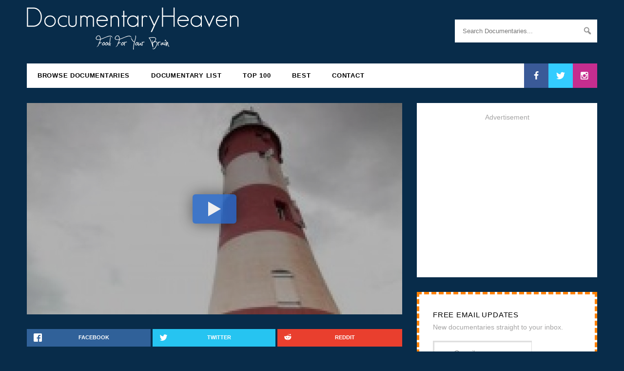

--- FILE ---
content_type: text/html; charset=UTF-8
request_url: https://documentaryheaven.com/behind-the-light-lighthouse-keepers/
body_size: 18914
content:
<!DOCTYPE html><html
lang=en-US><head><meta
charset="UTF-8"><meta
name="viewport" content="width=device-width, initial-scale=1.0"><meta
property="fb:app_id" content="107201929299604"><meta
name="thumbnail" content="/wp-content/thumbnails/6260-770x433.jpg"><meta
name="twitter:site" content="@docheaven"><meta
name="twitter:creator" content="@docheaven"><meta
name="twitter:title" content="Behind The Light: Lighthouse Keepers"><meta
name="twitter:description" content="A short documentary exploring the lost way of life of British lighthouse keepers. As our world is increasingly automated, this isolated occupation has quietly disappeared from our coastlines, and t..."><meta
name="twitter:image" content="/wp-content/thumbnails/6260-770x433.jpg"><meta
property="og:image" content="/wp-content/thumbnails/6260-770x433.jpg"><meta
property="og:image:width" content="770"><meta
property="og:image:height" content="433"><meta
property="fb:admins" content="100000021877838"><meta
property="og:site_name" content="DocumentaryHeaven"><meta
property="og:url" content="https://documentaryheaven.com/behind-the-light-lighthouse-keepers/"><meta
property="og:title" content="Behind The Light: Lighthouse Keepers"><meta
property="og:description" content="A short documentary exploring the lost way of life of British lighthouse keepers. As our world is increasingly automated, this isolated occupation has quietly disappeared from our coastlines, and t..."><meta
property="og:type" content="video.other"><link
rel="shortcut icon" href=/favicon.ico?x53432><link
rel=icon type=image/png href=https://documentaryheaven.com/wp-content/themes/docheaven/assets/images/icons/favicon-16x16.png?x53432 sizes=16x16><link
rel=icon type=image/png href=https://documentaryheaven.com/wp-content/themes/docheaven/assets/images/icons/favicon-96x96.png?x53432 sizes=96x96><link
rel=icon type=image/png href=https://documentaryheaven.com/wp-content/themes/docheaven/assets/images/icons/favicon-32x32.png?x53432 sizes=32x32><link
rel=icon type=image/png href=https://documentaryheaven.com/wp-content/themes/docheaven/assets/images/icons/favicon-128.png?x53432 sizes=128x128><link
rel=icon type=image/png href=https://documentaryheaven.com/wp-content/themes/docheaven/assets/images/icons/favicon-196x196.png?x53432 sizes=196x196><link
rel=apple-touch-icon-precomposed sizes=57x57 href=https://documentaryheaven.com/wp-content/themes/docheaven/assets/images/icons/apple-touch-icon-57x57.png?x53432><link
rel=apple-touch-icon-precomposed sizes=72x72 href=https://documentaryheaven.com/wp-content/themes/docheaven/assets/images/icons/apple-touch-icon-72x72.png?x53432><link
rel=apple-touch-icon-precomposed sizes=144x144 href=https://documentaryheaven.com/wp-content/themes/docheaven/assets/images/icons/apple-touch-icon-144x144.png?x53432><link
rel=apple-touch-icon-precomposed sizes=60x60 href=https://documentaryheaven.com/wp-content/themes/docheaven/assets/images/icons/apple-touch-icon-60x60.png?x53432><link
rel=apple-touch-icon-precomposed sizes=120x120 href=https://documentaryheaven.com/wp-content/themes/docheaven/assets/images/icons/apple-touch-icon-120x120.png?x53432><link
rel=apple-touch-icon-precomposed sizes=76x76 href=https://documentaryheaven.com/wp-content/themes/docheaven/assets/images/icons/apple-touch-icon-76x76.png?x53432><link
rel=apple-touch-icon-precomposed sizes=152x152 href=https://documentaryheaven.com/wp-content/themes/docheaven/assets/images/icons/apple-touch-icon-152x152.png?x53432><meta
name="application-name" content="DocHeaven"><meta
name="msapplication-TileColor" content="#082C4A"><meta
name="msapplication-TileImage" content="https://documentaryheaven.com/wp-content/themes/docheaven/assets/images/icons/mstile-144x144.png"><meta
name="msapplication-square70x70logo" content="https://documentaryheaven.com/wp-content/themes/docheaven/assets/images/icons/mstile-70x70.png"><meta
name="msapplication-square150x150logo" content="https://documentaryheaven.com/wp-content/themes/docheaven/assets/images/icons/mstile-150x150.png"><meta
name="msapplication-wide310x150logo" content="https://documentaryheaven.com/wp-content/themes/docheaven/assets/images/icons/mstile-310x150.png"><meta
name="msapplication-square310x310logo" content="https://documentaryheaven.com/wp-content/themes/docheaven/assets/images/icons/mstile-310x310.png"><link
rel=profile href=https://gmpg.org/xfn/11><link
rel=pingback href=https://documentaryheaven.com/xmlrpc.php><link
rel=search type=application/opensearchdescription+xml href=/opensearch.xml title=DH><meta
name='robots' content='max-image-preview:large'><meta
name="description" content="A short documentary exploring the lost way of life of British lighthouse keepers. As our world is increasingly automated, this isolated occupation has"><meta
name="robots" content="index, follow"><meta
name="googlebot" content="index, follow, max-snippet:-1, max-image-preview:large, max-video-preview:-1"><meta
name="bingbot" content="index, follow, max-snippet:-1, max-image-preview:large, max-video-preview:-1"><link
rel=canonical href=https://documentaryheaven.com/behind-the-light-lighthouse-keepers/ > <script type=application/ld+json class=yoast-schema-graph>{"@context":"https://schema.org","@graph":[{"@type":"WebSite","@id":"https://documentaryheaven.com/#website","url":"https://documentaryheaven.com/","name":"Documentary Heaven | Watch Free Documentaries Online","description":"Welcome To Documentary Heaven!","potentialAction":[{"@type":"SearchAction","target":"https://documentaryheaven.com/find/?q={search_term_string}","query-input":"required name=search_term_string"}],"inLanguage":"en-US"},{"@type":"WebPage","@id":"https://documentaryheaven.com/behind-the-light-lighthouse-keepers/#webpage","url":"https://documentaryheaven.com/behind-the-light-lighthouse-keepers/","name":"Behind The Light: Lighthouse Keepers | Documentary Heaven","isPartOf":{"@id":"https://documentaryheaven.com/#website"},"datePublished":"2011-12-11T21:43:34+00:00","dateModified":"2011-12-11T21:43:34+00:00","author":{"@id":"https://documentaryheaven.com/#/schema/person/676bbad3a25d96558cc47071c1843724"},"description":"A short documentary exploring the lost way of life of British lighthouse keepers. As our world is increasingly automated, this isolated occupation has","inLanguage":"en-US","potentialAction":[{"@type":"ReadAction","target":["https://documentaryheaven.com/behind-the-light-lighthouse-keepers/"]}]},{"@type":["Person"],"@id":"https://documentaryheaven.com/#/schema/person/676bbad3a25d96558cc47071c1843724","name":"Documentary Heaven","image":{"@type":"ImageObject","@id":"https://documentaryheaven.com/#personlogo","inLanguage":"en-US","url":"https://secure.gravatar.com/avatar/788308078461809564a4c5949257b7a6?s=96&d=retro&r=g","caption":"Documentary Heaven"}}]}</script> <link
rel=alternate type=application/rss+xml title="Documentary Heaven | Watch Free Documentaries Online &raquo; Feed" href=https://documentaryheaven.com/feed/ ><link
rel=alternate type=application/rss+xml title="Documentary Heaven | Watch Free Documentaries Online &raquo; Comments Feed" href=https://documentaryheaven.com/comments/feed/ ><link
rel=alternate type=application/rss+xml title="Documentary Heaven | Watch Free Documentaries Online &raquo; Behind The Light: Lighthouse Keepers Comments Feed" href=https://documentaryheaven.com/behind-the-light-lighthouse-keepers/feed/ ><link
rel=stylesheet href=https://documentaryheaven.com/wp-content/cache/minify/830be.css?x53432 media=all><style id=wp-block-library-inline-css>.has-text-align-justify{text-align:justify;}</style><link
rel=stylesheet href=https://documentaryheaven.com/wp-content/cache/minify/ee92c.css?x53432 media=all><style id=global-styles-inline-css>/*<![CDATA[*/body{--wp--preset--color--black: #000000;--wp--preset--color--cyan-bluish-gray: #abb8c3;--wp--preset--color--white: #ffffff;--wp--preset--color--pale-pink: #f78da7;--wp--preset--color--vivid-red: #cf2e2e;--wp--preset--color--luminous-vivid-orange: #ff6900;--wp--preset--color--luminous-vivid-amber: #fcb900;--wp--preset--color--light-green-cyan: #7bdcb5;--wp--preset--color--vivid-green-cyan: #00d084;--wp--preset--color--pale-cyan-blue: #8ed1fc;--wp--preset--color--vivid-cyan-blue: #0693e3;--wp--preset--color--vivid-purple: #9b51e0;--wp--preset--gradient--vivid-cyan-blue-to-vivid-purple: linear-gradient(135deg,rgba(6,147,227,1) 0%,rgb(155,81,224) 100%);--wp--preset--gradient--light-green-cyan-to-vivid-green-cyan: linear-gradient(135deg,rgb(122,220,180) 0%,rgb(0,208,130) 100%);--wp--preset--gradient--luminous-vivid-amber-to-luminous-vivid-orange: linear-gradient(135deg,rgba(252,185,0,1) 0%,rgba(255,105,0,1) 100%);--wp--preset--gradient--luminous-vivid-orange-to-vivid-red: linear-gradient(135deg,rgba(255,105,0,1) 0%,rgb(207,46,46) 100%);--wp--preset--gradient--very-light-gray-to-cyan-bluish-gray: linear-gradient(135deg,rgb(238,238,238) 0%,rgb(169,184,195) 100%);--wp--preset--gradient--cool-to-warm-spectrum: linear-gradient(135deg,rgb(74,234,220) 0%,rgb(151,120,209) 20%,rgb(207,42,186) 40%,rgb(238,44,130) 60%,rgb(251,105,98) 80%,rgb(254,248,76) 100%);--wp--preset--gradient--blush-light-purple: linear-gradient(135deg,rgb(255,206,236) 0%,rgb(152,150,240) 100%);--wp--preset--gradient--blush-bordeaux: linear-gradient(135deg,rgb(254,205,165) 0%,rgb(254,45,45) 50%,rgb(107,0,62) 100%);--wp--preset--gradient--luminous-dusk: linear-gradient(135deg,rgb(255,203,112) 0%,rgb(199,81,192) 50%,rgb(65,88,208) 100%);--wp--preset--gradient--pale-ocean: linear-gradient(135deg,rgb(255,245,203) 0%,rgb(182,227,212) 50%,rgb(51,167,181) 100%);--wp--preset--gradient--electric-grass: linear-gradient(135deg,rgb(202,248,128) 0%,rgb(113,206,126) 100%);--wp--preset--gradient--midnight: linear-gradient(135deg,rgb(2,3,129) 0%,rgb(40,116,252) 100%);--wp--preset--duotone--dark-grayscale: url('#wp-duotone-dark-grayscale');--wp--preset--duotone--grayscale: url('#wp-duotone-grayscale');--wp--preset--duotone--purple-yellow: url('#wp-duotone-purple-yellow');--wp--preset--duotone--blue-red: url('#wp-duotone-blue-red');--wp--preset--duotone--midnight: url('#wp-duotone-midnight');--wp--preset--duotone--magenta-yellow: url('#wp-duotone-magenta-yellow');--wp--preset--duotone--purple-green: url('#wp-duotone-purple-green');--wp--preset--duotone--blue-orange: url('#wp-duotone-blue-orange');--wp--preset--font-size--small: 13px;--wp--preset--font-size--medium: 20px;--wp--preset--font-size--large: 36px;--wp--preset--font-size--x-large: 42px;--wp--preset--spacing--20: 0.44rem;--wp--preset--spacing--30: 0.67rem;--wp--preset--spacing--40: 1rem;--wp--preset--spacing--50: 1.5rem;--wp--preset--spacing--60: 2.25rem;--wp--preset--spacing--70: 3.38rem;--wp--preset--spacing--80: 5.06rem;--wp--preset--shadow--natural: 6px 6px 9px rgba(0, 0, 0, 0.2);--wp--preset--shadow--deep: 12px 12px 50px rgba(0, 0, 0, 0.4);--wp--preset--shadow--sharp: 6px 6px 0px rgba(0, 0, 0, 0.2);--wp--preset--shadow--outlined: 6px 6px 0px -3px rgba(255, 255, 255, 1), 6px 6px rgba(0, 0, 0, 1);--wp--preset--shadow--crisp: 6px 6px 0px rgba(0, 0, 0, 1);}:where(.is-layout-flex){gap: 0.5em;}body .is-layout-flow > .alignleft{float: left;margin-inline-start: 0;margin-inline-end: 2em;}body .is-layout-flow > .alignright{float: right;margin-inline-start: 2em;margin-inline-end: 0;}body .is-layout-flow > .aligncenter{margin-left: auto !important;margin-right: auto !important;}body .is-layout-constrained > .alignleft{float: left;margin-inline-start: 0;margin-inline-end: 2em;}body .is-layout-constrained > .alignright{float: right;margin-inline-start: 2em;margin-inline-end: 0;}body .is-layout-constrained > .aligncenter{margin-left: auto !important;margin-right: auto !important;}body .is-layout-constrained > :where(:not(.alignleft):not(.alignright):not(.alignfull)){max-width: var(--wp--style--global--content-size);margin-left: auto !important;margin-right: auto !important;}body .is-layout-constrained > .alignwide{max-width: var(--wp--style--global--wide-size);}body .is-layout-flex{display: flex;}body .is-layout-flex{flex-wrap: wrap;align-items: center;}body .is-layout-flex > *{margin: 0;}:where(.wp-block-columns.is-layout-flex){gap: 2em;}.has-black-color{color: var(--wp--preset--color--black) !important;}.has-cyan-bluish-gray-color{color: var(--wp--preset--color--cyan-bluish-gray) !important;}.has-white-color{color: var(--wp--preset--color--white) !important;}.has-pale-pink-color{color: var(--wp--preset--color--pale-pink) !important;}.has-vivid-red-color{color: var(--wp--preset--color--vivid-red) !important;}.has-luminous-vivid-orange-color{color: var(--wp--preset--color--luminous-vivid-orange) !important;}.has-luminous-vivid-amber-color{color: var(--wp--preset--color--luminous-vivid-amber) !important;}.has-light-green-cyan-color{color: var(--wp--preset--color--light-green-cyan) !important;}.has-vivid-green-cyan-color{color: var(--wp--preset--color--vivid-green-cyan) !important;}.has-pale-cyan-blue-color{color: var(--wp--preset--color--pale-cyan-blue) !important;}.has-vivid-cyan-blue-color{color: var(--wp--preset--color--vivid-cyan-blue) !important;}.has-vivid-purple-color{color: var(--wp--preset--color--vivid-purple) !important;}.has-black-background-color{background-color: var(--wp--preset--color--black) !important;}.has-cyan-bluish-gray-background-color{background-color: var(--wp--preset--color--cyan-bluish-gray) !important;}.has-white-background-color{background-color: var(--wp--preset--color--white) !important;}.has-pale-pink-background-color{background-color: var(--wp--preset--color--pale-pink) !important;}.has-vivid-red-background-color{background-color: var(--wp--preset--color--vivid-red) !important;}.has-luminous-vivid-orange-background-color{background-color: var(--wp--preset--color--luminous-vivid-orange) !important;}.has-luminous-vivid-amber-background-color{background-color: var(--wp--preset--color--luminous-vivid-amber) !important;}.has-light-green-cyan-background-color{background-color: var(--wp--preset--color--light-green-cyan) !important;}.has-vivid-green-cyan-background-color{background-color: var(--wp--preset--color--vivid-green-cyan) !important;}.has-pale-cyan-blue-background-color{background-color: var(--wp--preset--color--pale-cyan-blue) !important;}.has-vivid-cyan-blue-background-color{background-color: var(--wp--preset--color--vivid-cyan-blue) !important;}.has-vivid-purple-background-color{background-color: var(--wp--preset--color--vivid-purple) !important;}.has-black-border-color{border-color: var(--wp--preset--color--black) !important;}.has-cyan-bluish-gray-border-color{border-color: var(--wp--preset--color--cyan-bluish-gray) !important;}.has-white-border-color{border-color: var(--wp--preset--color--white) !important;}.has-pale-pink-border-color{border-color: var(--wp--preset--color--pale-pink) !important;}.has-vivid-red-border-color{border-color: var(--wp--preset--color--vivid-red) !important;}.has-luminous-vivid-orange-border-color{border-color: var(--wp--preset--color--luminous-vivid-orange) !important;}.has-luminous-vivid-amber-border-color{border-color: var(--wp--preset--color--luminous-vivid-amber) !important;}.has-light-green-cyan-border-color{border-color: var(--wp--preset--color--light-green-cyan) !important;}.has-vivid-green-cyan-border-color{border-color: var(--wp--preset--color--vivid-green-cyan) !important;}.has-pale-cyan-blue-border-color{border-color: var(--wp--preset--color--pale-cyan-blue) !important;}.has-vivid-cyan-blue-border-color{border-color: var(--wp--preset--color--vivid-cyan-blue) !important;}.has-vivid-purple-border-color{border-color: var(--wp--preset--color--vivid-purple) !important;}.has-vivid-cyan-blue-to-vivid-purple-gradient-background{background: var(--wp--preset--gradient--vivid-cyan-blue-to-vivid-purple) !important;}.has-light-green-cyan-to-vivid-green-cyan-gradient-background{background: var(--wp--preset--gradient--light-green-cyan-to-vivid-green-cyan) !important;}.has-luminous-vivid-amber-to-luminous-vivid-orange-gradient-background{background: var(--wp--preset--gradient--luminous-vivid-amber-to-luminous-vivid-orange) !important;}.has-luminous-vivid-orange-to-vivid-red-gradient-background{background: var(--wp--preset--gradient--luminous-vivid-orange-to-vivid-red) !important;}.has-very-light-gray-to-cyan-bluish-gray-gradient-background{background: var(--wp--preset--gradient--very-light-gray-to-cyan-bluish-gray) !important;}.has-cool-to-warm-spectrum-gradient-background{background: var(--wp--preset--gradient--cool-to-warm-spectrum) !important;}.has-blush-light-purple-gradient-background{background: var(--wp--preset--gradient--blush-light-purple) !important;}.has-blush-bordeaux-gradient-background{background: var(--wp--preset--gradient--blush-bordeaux) !important;}.has-luminous-dusk-gradient-background{background: var(--wp--preset--gradient--luminous-dusk) !important;}.has-pale-ocean-gradient-background{background: var(--wp--preset--gradient--pale-ocean) !important;}.has-electric-grass-gradient-background{background: var(--wp--preset--gradient--electric-grass) !important;}.has-midnight-gradient-background{background: var(--wp--preset--gradient--midnight) !important;}.has-small-font-size{font-size: var(--wp--preset--font-size--small) !important;}.has-medium-font-size{font-size: var(--wp--preset--font-size--medium) !important;}.has-large-font-size{font-size: var(--wp--preset--font-size--large) !important;}.has-x-large-font-size{font-size: var(--wp--preset--font-size--x-large) !important;}
.wp-block-navigation a:where(:not(.wp-element-button)){color: inherit;}
:where(.wp-block-columns.is-layout-flex){gap: 2em;}
.wp-block-pullquote{font-size: 1.5em;line-height: 1.6;}/*]]>*/</style><link
rel=stylesheet href=https://documentaryheaven.com/wp-content/cache/minify/5dd4a.css?x53432 media=all> <script defer src=https://documentaryheaven.com/wp-content/cache/minify/818c0.js?x53432></script> <script id=wprc-script-js-extra>var wprcajaxhandler = {"ajaxurl":"https:\/\/documentaryheaven.com\/wp-admin\/admin-ajax.php"};</script> <script defer src=https://documentaryheaven.com/wp-content/cache/minify/4bdac.js?x53432></script> <script id=ajax_comment-js-extra>var ajax_comment_params = {"ajaxurl":"https:\/\/documentaryheaven.com\/wp-admin\/admin-ajax.php"};</script> <script defer src=https://documentaryheaven.com/wp-content/cache/minify/d481d.js?x53432></script> <link
rel=https://api.w.org/ href=https://documentaryheaven.com/wp-json/ ><link
rel=alternate type=application/json href=https://documentaryheaven.com/wp-json/wp/v2/posts/6260><link
rel=EditURI type=application/rsd+xml title=RSD href=https://documentaryheaven.com/xmlrpc.php?rsd><link
rel=wlwmanifest type=application/wlwmanifest+xml href=https://documentaryheaven.com/wp-includes/wlwmanifest.xml><meta
name="generator" content="WordPress 6.2"><link
rel=shortlink href='https://documentaryheaven.com/?p=6260'><link
rel=alternate type=application/json+oembed href="https://documentaryheaven.com/wp-json/oembed/1.0/embed?url=https%3A%2F%2Fdocumentaryheaven.com%2Fbehind-the-light-lighthouse-keepers%2F"><link
rel=alternate type=text/xml+oembed href="https://documentaryheaven.com/wp-json/oembed/1.0/embed?url=https%3A%2F%2Fdocumentaryheaven.com%2Fbehind-the-light-lighthouse-keepers%2F&#038;format=xml"> <script>(function(url){
	if(/(?:Chrome\/26\.0\.1410\.63 Safari\/537\.31|WordfenceTestMonBot)/.test(navigator.userAgent)){ return; }
	var addEvent = function(evt, handler) {
		if (window.addEventListener) {
			document.addEventListener(evt, handler, false);
		} else if (window.attachEvent) {
			document.attachEvent('on' + evt, handler);
		}
	};
	var removeEvent = function(evt, handler) {
		if (window.removeEventListener) {
			document.removeEventListener(evt, handler, false);
		} else if (window.detachEvent) {
			document.detachEvent('on' + evt, handler);
		}
	};
	var evts = 'contextmenu dblclick drag dragend dragenter dragleave dragover dragstart drop keydown keypress keyup mousedown mousemove mouseout mouseover mouseup mousewheel scroll'.split(' ');
	var logHuman = function() {
		if (window.wfLogHumanRan) { return; }
		window.wfLogHumanRan = true;
		var wfscr = document.createElement('script');
		wfscr.type = 'text/javascript';
		wfscr.async = true;
		wfscr.src = url + '&r=' + Math.random();
		(document.getElementsByTagName('head')[0]||document.getElementsByTagName('body')[0]).appendChild(wfscr);
		for (var i = 0; i < evts.length; i++) {
			removeEvent(evts[i], logHuman);
		}
	};
	for (var i = 0; i < evts.length; i++) {
		addEvent(evts[i], logHuman);
	}
})('//documentaryheaven.com/?wordfence_lh=1&hid=CE42875E15FCF32226A985CA7AEDDC2E');</script><style>img#wpstats{display:none}</style><title>Behind The Light: Lighthouse Keepers | Documentary Heaven</title><style id=wp-custom-css>.grecaptcha-badge{
	display:none;
}</style><svg
display=none width=0 height=0 version=1.1 xmlns=http://www.w3.org/2000/svg xmlns:xlink=http://www.w3.org/1999/xlink>
<defs>
<symbol
id=icon-facebook viewBox="0 0 585 1024"><title>facebook</title>
<path
class=path1 d="M548 6.857v150.857h-89.714q-49.143 0-66.286 20.571t-17.143 61.714v108h167.429l-22.286 169.143h-145.143v433.714h-174.857v-433.714h-145.714v-169.143h145.714v-124.571q0-106.286 59.429-164.857t158.286-58.571q84 0 130.286 6.857z"></path>
</symbol>
<symbol
id=icon-twitter viewBox="0 0 1024 1024"><title>twitter</title>
<path
class=path1 d="M1024 194.418c-37.676 16.708-78.164 28.002-120.66 33.080 43.372-26 76.686-67.17 92.372-116.23-40.596 24.078-85.556 41.56-133.41 50.98-38.32-40.83-92.922-66.34-153.346-66.34-116.022 0-210.088 94.058-210.088 210.078 0 16.466 1.858 32.5 5.44 47.878-174.6-8.764-329.402-92.4-433.018-219.506-18.084 31.028-28.446 67.116-28.446 105.618 0 72.888 37.088 137.192 93.46 174.866-34.438-1.092-66.832-10.542-95.154-26.278-0.020 0.876-0.020 1.756-0.020 2.642 0 101.788 72.418 186.696 168.522 206-17.626 4.8-36.188 7.372-55.348 7.372-13.538 0-26.698-1.32-39.528-3.772 26.736 83.46 104.32 144.206 196.252 145.896-71.9 56.35-162.486 89.934-260.916 89.934-16.958 0-33.68-0.994-50.116-2.94 92.972 59.61 203.402 94.394 322.042 94.394 386.422 0 597.736-320.124 597.736-597.744 0-9.108-0.206-18.168-0.61-27.18 41.056-29.62 76.672-66.62 104.836-108.748z"></path>
</symbol>
<symbol
id=icon-instagram viewBox="0 0 1024 1024"><title>instagram</title>
<path
class=path1 d="M778.286 814.857v-370.286h-77.143q11.429 36 11.429 74.857 0 72-36.571 132.857t-99.429 96.286-137.143 35.429q-112.571 0-192.571-77.429t-80-187.143q0-38.857 11.429-74.857h-80.571v370.286q0 14.857 10 24.857t24.857 10h610.857q14.286 0 24.571-10t10.286-24.857zM616 510.286q0-70.857-51.714-120.857t-124.857-50q-72.571 0-124.286 50t-51.714 120.857 51.714 120.857 124.286 50q73.143 0 124.857-50t51.714-120.857zM778.286 304.571v-94.286q0-16-11.429-27.714t-28-11.714h-99.429q-16.571 0-28 11.714t-11.429 27.714v94.286q0 16.571 11.429 28t28 11.429h99.429q16.571 0 28-11.429t11.429-28zM877.714 185.714v652.571q0 46.286-33.143 79.429t-79.429 33.143h-652.571q-46.286 0-79.429-33.143t-33.143-79.429v-652.571q0-46.286 33.143-79.429t79.429-33.143h652.571q46.286 0 79.429 33.143t33.143 79.429z"></path>
</symbol>
<symbol
id=icon-google-plus viewBox="0 0 1024 1024"><title>google-plus</title>
<path
class=path1 d="M559.066 64c0 0-200.956 0-267.94 0-120.12 0-233.17 91.006-233.17 196.422 0 107.726 81.882 194.666 204.088 194.666 8.498 0 16.756-0.17 24.842-0.752-7.93 15.186-13.602 32.288-13.602 50.042 0 29.938 16.104 54.21 36.468 74.024-15.386 0-30.242 0.448-46.452 0.448-148.782-0.002-263.3 94.758-263.3 193.020 0 96.778 125.542 157.314 274.334 157.314 169.624 0 263.306-96.244 263.306-193.028 0-77.6-22.896-124.072-93.686-174.134-24.216-17.144-70.53-58.836-70.53-83.344 0-28.72 8.196-42.868 51.428-76.646 44.312-34.624 75.672-83.302 75.672-139.916 0-67.406-30.020-133.098-86.372-154.772h84.954l59.96-43.344zM465.48 719.458c2.126 8.972 3.284 18.206 3.284 27.628 0 78.2-50.392 139.31-194.974 139.31-102.842 0-177.116-65.104-177.116-143.3 0-76.642 92.126-140.444 194.964-139.332 24 0.254 46.368 4.116 66.67 10.69 55.826 38.826 95.876 60.762 107.172 105.004zM300.818 427.776c-69.038-2.064-134.636-77.226-146.552-167.86-11.916-90.666 34.37-160.042 103.388-157.99 69.010 2.074 134.638 74.814 146.558 165.458 11.906 90.66-34.39 162.458-103.394 160.392zM832 256v-192h-64v192h-192v64h192v192h64v-192h192v-64z"></path>
</symbol>
<symbol
id=icon-vimeo viewBox="0 0 1024 1024"><title>vimeo</title>
<path
class=path1 d="M0 308.37l41.594 54.544c0 0 85.77-67.608 114.36-33.802 28.588 33.802 137.736 441.956 174.17 517.246 31.8 66.030 119.518 153.32 215.714 90.982 96.136-62.34 415.84-335.286 473.066-657.616 57.18-322.226-384.72-254.726-431.53 26.010 116.99-70.236 179.436 28.538 119.57 140.372-59.758 111.724-114.36 184.592-142.952 184.592-28.538 0-50.49-74.768-83.188-205.446-33.798-135.102-33.592-378.46-174.116-350.87-132.518 26.012-306.688 233.988-306.688 233.988z"></path>
</symbol>
<symbol
id=icon-youtube viewBox="0 0 1024 1024"><title>youtube</title>
<path
class=path1 d="M731.429 512q0-21.143-17.143-30.857l-292.571-182.857q-17.714-11.429-37.143-1.143-18.857 10.286-18.857 32v365.714q0 21.714 18.857 32 9.143 4.571 17.714 4.571 11.429 0 19.429-5.714l292.571-182.857q17.143-9.714 17.143-30.857zM1024 512q0 54.857-0.571 85.714t-4.857 78-12.857 84.286q-9.143 41.714-39.429 70.286t-70.857 33.143q-126.857 14.286-383.429 14.286t-383.429-14.286q-40.571-4.571-71.143-33.143t-39.714-70.286q-8-37.143-12.286-84.286t-4.857-78-0.571-85.714 0.571-85.714 4.857-78 12.857-84.286q9.143-41.714 39.429-70.286t70.857-33.143q126.857-14.286 383.429-14.286t383.429 14.286q40.571 4.571 71.143 33.143t39.714 70.286q8 37.143 12.286 84.286t4.857 78 0.571 85.714z"></path>
</symbol>
<symbol
id=icon-flickr viewBox="0 0 1024 1024"><title>flickr</title>
<path
class=path1 d="M713.143 73.143q68 0 116.286 48.286t48.286 116.286v548.571q0 68-48.286 116.286t-116.286 48.286h-548.571q-68 0-116.286-48.286t-48.286-116.286v-548.571q0-68 48.286-116.286t116.286-48.286h548.571zM398.857 512q0-50.286-35.429-85.714t-85.714-35.429-85.714 35.429-35.429 85.714 35.429 85.714 85.714 35.429 85.714-35.429 35.429-85.714zM721.143 512q0-50.286-35.429-85.714t-85.714-35.429-85.714 35.429-35.429 85.714 35.429 85.714 85.714 35.429 85.714-35.429 35.429-85.714z"></path>
</symbol>
<symbol
id=icon-rss viewBox="0 0 805 1024"><title>rss</title>
<path
class=path1 d="M219.429 768q0 45.714-32 77.714t-77.714 32-77.714-32-32-77.714 32-77.714 77.714-32 77.714 32 32 77.714zM512 838.286q1.143 16-9.714 27.429-10.286 12-26.857 12h-77.143q-14.286 0-24.571-9.429t-11.429-23.714q-12.571-130.857-105.429-223.714t-223.714-105.429q-14.286-1.143-23.714-11.429t-9.429-24.571v-77.143q0-16.571 12-26.857 9.714-9.714 24.571-9.714h2.857q91.429 7.429 174.857 46t148 103.714q65.143 64.571 103.714 148t46 174.857zM804.571 839.429q1.143 15.429-10.286 26.857-10.286 11.429-26.286 11.429h-81.714q-14.857 0-25.429-10t-11.143-24.286q-6.857-122.857-57.714-233.429t-132.286-192-192-132.286-233.429-58.286q-14.286-0.571-24.286-11.143t-10-24.857v-81.714q0-16 11.429-26.286 10.286-10.286 25.143-10.286h1.714q149.714 7.429 286.571 68.571t243.143 168q106.857 106.286 168 243.143t68.571 286.571z"></path>
</symbol>
</defs>
</svg>
<!--[if lt IE 9]> <script src=https://documentaryheaven.com/wp-content/themes/docheaven/assets/js/html5shiv.min.js?x53432></script> <script src=https://documentaryheaven.com/wp-content/themes/docheaven/assets/js/respond.min.js?x53432></script> <![endif]--> <script async src=//pagead2.googlesyndication.com/pagead/js/adsbygoogle.js?x53432></script> </head><body
class="post-template-default single single-post postid-6260 single-format-standard"><section
id=masthead class=container><header
id=header class=site-header><div
class="header-left col-sm-6" role=banner><h1 class="image-title">
<a
href=/ title="Documentary Heaven">
<img
src=https://documentaryheaven.com/wp-content/themes/docheaven/assets/images/logo.png?x53432 alt=Logo>
</a></h1></div><div
class="header-right col-sm-3 col-sm-offset-3" role=search><form
id=search role=search method=get class=input-group action=https://documentaryheaven.com/find/ ><input
id=s type=search class="form-control full" placeholder="Search Documentaries..." value name=q title="Search for:"><div
class="dashicons dashicons-search"></div>
<input
type=submit value></form></div></header><nav
id=navigation role=navigation><div
class="mobile-menu visible-xs">
<a
class=menu-toggle><div
class="dashicons dashicons-menu"></div>
</a><ul
class="socials pull-right">
<li>
<a
class=facebook href=https://www.facebook.com/DocumentaryHeaven/ target=_blank>
<svg
class="icon icon-facebook"><use
xlink:href=#icon-facebook></use></svg>
</a>
</li>
<li>
<a
class=twitter href=https://twitter.com/docheaven target=_blank>
<svg
class="icon icon-twitter"><use
xlink:href=#icon-twitter></use></svg>
</a>
</li>
<li>
<a
class=instagram href=https://www.instagram.com/documentaryheaven/ target=_blank>
<svg
class="icon icon-instagram"><use
xlink:href=#icon-instagram></use></svg>
</a>
</li></ul></div><ul
class=menu>
<li
id=menu-item-7139 class="menu-item menu-item-type-post_type menu-item-object-page current_page_parent menu-item-7139"><a
href=https://documentaryheaven.com/all/ >Browse Documentaries</a></li>
<li
id=menu-item-7137 class="menu-item menu-item-type-post_type menu-item-object-page menu-item-7137"><a
href=https://documentaryheaven.com/watch-online/ >Documentary List</a></li>
<li
id=menu-item-7188 class="menu-item menu-item-type-post_type menu-item-object-page menu-item-7188"><a
href=https://documentaryheaven.com/popular/ >Top 100</a></li>
<li
id=menu-item-16112 class="menu-item menu-item-type-post_type menu-item-object-page menu-item-16112"><a
href=https://documentaryheaven.com/best/ >Best</a></li>
<li
id=menu-item-7140 class="menu-item menu-item-type-post_type menu-item-object-page menu-item-7140"><a
href=https://documentaryheaven.com/contact/ >Contact</a></li></ul><ul
class="socials pull-right">
<li>
<a
class=facebook href=https://www.facebook.com/DocumentaryHeaven/ target=_blank>
<svg
class="icon icon-facebook"><use
xlink:href=#icon-facebook></use></svg>
</a>
</li>
<li>
<a
class=twitter href=https://twitter.com/docheaven target=_blank>
<svg
class="icon icon-twitter"><use
xlink:href=#icon-twitter></use></svg>
</a>
</li>
<li>
<a
class=instagram href=https://www.instagram.com/documentaryheaven/ target=_blank>
<svg
class="icon icon-instagram"><use
xlink:href=#icon-instagram></use></svg>
</a>
</li></ul></nav></section><div
id=page class=container><div
class=row><div
class=movie itemscope itemtype=https://schema.org/Movie><div
class=new-video itemprop=video itemscope itemtype=https://schema.org/VideoObject><meta
itemprop="name" content="Behind The Light: Lighthouse Keepers"><meta
itemprop="thumbnailUrl" content="https://documentaryheaven.com/wp-content/thumbnails/6260-770x433.jpg"><meta
itemprop="embedUrl" content="https://player.vimeo.com/video/31583086?title=0&amp;byline=0&amp;portrait=0"><meta
itemprop="description" content="A short documentary exploring the lost way of life of British lighthouse keepers. As our world is increasingly automated, this isolated occupation has quietly disappeared from our coastlines, and t..."><meta
itemprop="uploadDate" content="2011-12-11T21:43:34+00:00"></div><section
id=primary class=col-md-8><div
id=video-preplay data-embed="{&quot;embed&quot;:&quot;&lt;div class=\&quot;video\&quot;&gt;&lt;iframe src=\&quot;https:\/\/player.vimeo.com\/video\/31583086?title=0&amp;amp;amp%3Bbyline=0&amp;amp;amp%3Bportrait=0&amp;amp;autoplay=1\&quot; frameborder=\&quot;0\&quot; allowfullscreen=\&quot;\&quot; width=\&quot;100%\&quot; allow=\&quot;autoplay; fullscreen\&quot;&gt;&lt;\/iframe&gt;&lt;\/div&gt;\n&quot;}">
<img
alt="Behind The Light: Lighthouse Keepers" src=/wp-content/thumbnails/6260-770x433.jpg?x53432><div
class=play-button></div></div><ul
class="rrssb-buttons clearfix"><li
class=rrssb-facebook>
<a
href="https://www.facebook.com/sharer/sharer.php?u=https://documentaryheaven.com/behind-the-light-lighthouse-keepers/" class=popup target=_blank>
<span
class=rrssb-icon>
<svg
xmlns=http://www.w3.org/2000/svg preserveAspectRatio=xMidYMid width=29 height=29 viewBox="0 0 29 29">
<path
d="M26.4 0H2.6C1.714 0 0 1.715 0 2.6v23.8c0 .884 1.715 2.6 2.6 2.6h12.393V17.988h-3.996v-3.98h3.997v-3.062c0-3.746 2.835-5.97 6.177-5.97 1.6 0 2.444.173 2.845.226v3.792H21.18c-1.817 0-2.156.9-2.156 2.168v2.847h5.045l-.66 3.978h-4.386V29H26.4c.884 0 2.6-1.716 2.6-2.6V2.6c0-.885-1.716-2.6-2.6-2.6z" class=cls-2 fill-rule=evenodd /></svg>
</span>
<span
class=rrssb-text>facebook</span>
</a>
</li>
<li
class=rrssb-twitter>
<a
href="https://twitter.com/intent/tweet?text=Behind The Light: Lighthouse Keepers https://documentaryheaven.com/behind-the-light-lighthouse-keepers/" class=popup target=_blank>
<span
class=rrssb-icon><svg
xmlns=http://www.w3.org/2000/svg width=28 height=28 viewBox="0 0 28 28">
<path
d="M24.253 8.756C24.69 17.08 18.297 24.182 9.97 24.62c-3.122.162-6.22-.646-8.86-2.32 2.702.18 5.375-.648 7.507-2.32-2.072-.248-3.818-1.662-4.49-3.64.802.13 1.62.077 2.4-.154-2.482-.466-4.312-2.586-4.412-5.11.688.276 1.426.408 2.168.387-2.135-1.65-2.73-4.62-1.394-6.965C5.574 7.816 9.54 9.84 13.802 10.07c-.842-2.738.694-5.64 3.434-6.48 2.018-.624 4.212.043 5.546 1.682 1.186-.213 2.318-.662 3.33-1.317-.386 1.256-1.248 2.312-2.4 2.942 1.048-.106 2.07-.394 3.02-.85-.458 1.182-1.343 2.15-2.48 2.71z"/></svg></span>
<span
class=rrssb-text>twitter</span>
</a>
</li>
<li
class=rrssb-googleplus>
<a
href="https://www.reddit.com/submit?url=https://documentaryheaven.com/behind-the-light-lighthouse-keepers/&amp;title=Behind The Light: Lighthouse Keepers" target=_blank class=popup>
<span
class=rrssb-icon>
<svg
xmlns=http://www.w3.org/2000/svg width=28 height=28 viewBox="0 0 28 28">
<path
d="M24 11.779c0-1.459-1.192-2.645-2.657-2.645-.715 0-1.363.286-1.84.746-1.81-1.191-4.259-1.949-6.971-2.046l1.483-4.669 4.016.941-.006.058c0 1.193.975 2.163 2.174 2.163 1.198 0 2.172-.97 2.172-2.163s-.975-2.164-2.172-2.164c-.92 0-1.704.574-2.021 1.379l-4.329-1.015c-.189-.046-.381.063-.44.249l-1.654 5.207c-2.838.034-5.409.798-7.3 2.025-.474-.438-1.103-.712-1.799-.712-1.465 0-2.656 1.187-2.656 2.646 0 .97.533 1.811 1.317 2.271-.052.282-.086.567-.086.857 0 3.911 4.808 7.093 10.719 7.093s10.72-3.182 10.72-7.093c0-.274-.029-.544-.075-.81.832-.447 1.405-1.312 1.405-2.318zm-17.224 1.816c0-.868.71-1.575 1.582-1.575.872 0 1.581.707 1.581 1.575s-.709 1.574-1.581 1.574-1.582-.706-1.582-1.574zm9.061 4.669c-.797.793-2.048 1.179-3.824 1.179l-.013-.003-.013.003c-1.777 0-3.028-.386-3.824-1.179-.145-.144-.145-.379 0-.523.145-.145.381-.145.526 0 .65.647 1.729.961 3.298.961l.013.003.013-.003c1.569 0 2.648-.315 3.298-.962.145-.145.381-.144.526 0 .145.145.145.379 0 .524zm-.189-3.095c-.872 0-1.581-.706-1.581-1.574 0-.868.709-1.575 1.581-1.575s1.581.707 1.581 1.575-.709 1.574-1.581 1.574z"/></svg>
</svg>
</span>
<span
class=rrssb-text>Reddit</span>
</a>
</li>
<li
class=rrssb-whatsapp>
<a
href="whatsapp://send?text=https://documentaryheaven.com/behind-the-light-lighthouse-keepers/" target=_blank class=popup>
<span
class=rrssb-icon>
<svg
version=1.1 xmlns=http://www.w3.org/2000/svg xmlns:xlink=http://www.w3.org/1999/xlink x=0px y=0px width=90px height=90px viewBox="0 0 90 90" enable-background="new 0 0 90 90;" xml:space=preserve>
<path
d="M90,43.841c0,24.213-19.779,43.841-44.182,43.841c-7.747,0-15.025-1.98-21.357-5.455L0,90l7.975-23.522 c-4.023-6.606-6.34-14.354-6.34-22.637C1.635,19.628,21.416,0,45.818,0C70.223,0,90,19.628,90,43.841z M45.818,6.982 c-20.484,0-37.146,16.535-37.146,36.859c0,8.065,2.629,15.534,7.076,21.61L11.107,79.14l14.275-4.537 c5.865,3.851,12.891,6.097,20.437,6.097c20.481,0,37.146-16.533,37.146-36.857S66.301,6.982,45.818,6.982z M68.129,53.938 c-0.273-0.447-0.994-0.717-2.076-1.254c-1.084-0.537-6.41-3.138-7.4-3.495c-0.993-0.358-1.717-0.538-2.438,0.537 c-0.721,1.076-2.797,3.495-3.43,4.212c-0.632,0.719-1.263,0.809-2.347,0.271c-1.082-0.537-4.571-1.673-8.708-5.333 c-3.219-2.848-5.393-6.364-6.025-7.441c-0.631-1.075-0.066-1.656,0.475-2.191c0.488-0.482,1.084-1.255,1.625-1.882 c0.543-0.628,0.723-1.075,1.082-1.793c0.363-0.717,0.182-1.344-0.09-1.883c-0.27-0.537-2.438-5.825-3.34-7.977 c-0.902-2.15-1.803-1.792-2.436-1.792c-0.631,0-1.354-0.09-2.076-0.09c-0.722,0-1.896,0.269-2.889,1.344 c-0.992,1.076-3.789,3.676-3.789,8.963c0,5.288,3.879,10.397,4.422,11.113c0.541,0.716,7.49,11.92,18.5,16.223 C58.2,65.771,58.2,64.336,60.186,64.156c1.984-0.179,6.406-2.599,7.312-5.107C68.398,56.537,68.398,54.386,68.129,53.938z"/> </svg>
</span>
<span
class=rrssb-text>Whatsapp</span>
</a>
</li></ul><div
class="doc-rating row"><div
class=col-md-6>
<span
class=result><div
id=post-ratings-6260 class=post-ratings data-nonce=3c84d8aae1><div
id=thescore>8.57</div>
<img
id=rating_6260_1 src=https://documentaryheaven.com/wp-content/plugins/wp-postratings/images/stars_flat_png/rating_on.png?x53432 alt="1 Star" title="1 Star" onmouseover="current_rating(6260, 1, '1 Star');" onmouseout="ratings_off(8.6, 9, 0);" onclick=rate_post(); onkeypress=rate_post(); style="cursor: pointer; border: 0px;"><img
id=rating_6260_2 src=https://documentaryheaven.com/wp-content/plugins/wp-postratings/images/stars_flat_png/rating_on.png?x53432 alt="2 Stars" title="2 Stars" onmouseover="current_rating(6260, 2, '2 Stars');" onmouseout="ratings_off(8.6, 9, 0);" onclick=rate_post(); onkeypress=rate_post(); style="cursor: pointer; border: 0px;"><img
id=rating_6260_3 src=https://documentaryheaven.com/wp-content/plugins/wp-postratings/images/stars_flat_png/rating_on.png?x53432 alt="3 Stars" title="3 Stars" onmouseover="current_rating(6260, 3, '3 Stars');" onmouseout="ratings_off(8.6, 9, 0);" onclick=rate_post(); onkeypress=rate_post(); style="cursor: pointer; border: 0px;"><img
id=rating_6260_4 src=https://documentaryheaven.com/wp-content/plugins/wp-postratings/images/stars_flat_png/rating_on.png?x53432 alt="4 Stars" title="4 Stars" onmouseover="current_rating(6260, 4, '4 Stars');" onmouseout="ratings_off(8.6, 9, 0);" onclick=rate_post(); onkeypress=rate_post(); style="cursor: pointer; border: 0px;"><img
id=rating_6260_5 src=https://documentaryheaven.com/wp-content/plugins/wp-postratings/images/stars_flat_png/rating_on.png?x53432 alt="5 Stars" title="5 Stars" onmouseover="current_rating(6260, 5, '5 Stars');" onmouseout="ratings_off(8.6, 9, 0);" onclick=rate_post(); onkeypress=rate_post(); style="cursor: pointer; border: 0px;"><img
id=rating_6260_6 src=https://documentaryheaven.com/wp-content/plugins/wp-postratings/images/stars_flat_png/rating_on.png?x53432 alt="6 Stars" title="6 Stars" onmouseover="current_rating(6260, 6, '6 Stars');" onmouseout="ratings_off(8.6, 9, 0);" onclick=rate_post(); onkeypress=rate_post(); style="cursor: pointer; border: 0px;"><img
id=rating_6260_7 src=https://documentaryheaven.com/wp-content/plugins/wp-postratings/images/stars_flat_png/rating_on.png?x53432 alt="7 Stars" title="7 Stars" onmouseover="current_rating(6260, 7, '7 Stars');" onmouseout="ratings_off(8.6, 9, 0);" onclick=rate_post(); onkeypress=rate_post(); style="cursor: pointer; border: 0px;"><img
id=rating_6260_8 src=https://documentaryheaven.com/wp-content/plugins/wp-postratings/images/stars_flat_png/rating_on.png?x53432 alt="8 Stars" title="8 Stars" onmouseover="current_rating(6260, 8, '8 Stars');" onmouseout="ratings_off(8.6, 9, 0);" onclick=rate_post(); onkeypress=rate_post(); style="cursor: pointer; border: 0px;"><img
id=rating_6260_9 src=https://documentaryheaven.com/wp-content/plugins/wp-postratings/images/stars_flat_png/rating_half.png?x53432 alt="9 Stars" title="9 Stars" onmouseover="current_rating(6260, 9, '9 Stars');" onmouseout="ratings_off(8.6, 9, 0);" onclick=rate_post(); onkeypress=rate_post(); style="cursor: pointer; border: 0px;"><img
id=rating_6260_10 src=https://documentaryheaven.com/wp-content/plugins/wp-postratings/images/stars_flat_png/rating_off.png?x53432 alt="10 Stars" title="10 Stars" onmouseover="current_rating(6260, 10, '10 Stars');" onmouseout="ratings_off(8.6, 9, 0);" onclick=rate_post(); onkeypress=rate_post(); style="cursor: pointer; border: 0px;"><div
id=thevotes>
<span
itemtype=http://schema.org/AggregateRating itemscope itemprop=aggregateRating><meta
itemprop="ratingCount" content="28"><meta
itemprop="bestRating" content="10"><meta
itemprop="worstRating" content="1"><meta
itemprop="ratingValue" content="8.57">
</span>
Rating: <strong><span>8.57</span></strong>/10 based on 28 votes cast.</div></div></span></div><div
class=col-md-6><a
href=# onclick="return false;" class=report-doc>
<span
class=report>
<svg
height=14px width=14px style="fill: #fff;display: inline-flex; top: 1.4px; position: relative;" xmlns=http://www.w3.org/2000/svg viewBox="0 0 576 512">
<path
d="M569.517 440.013C587.975 472.007 564.806 512 527.94 512H48.054c-36.937 0-59.999-40.055-41.577-71.987L246.423 23.985c18.467-32.009 64.72-31.951 83.154 0l239.94 416.028zM288 354c-25.405 0-46 20.595-46 46s20.595 46 46 46 46-20.595 46-46-20.595-46-46-46zm-43.673-165.346l7.418 136c.347 6.364 5.609 11.346 11.982 11.346h48.546c6.373 0 11.635-4.982 11.982-11.346l7.418-136c.375-6.874-5.098-12.654-11.982-12.654h-63.383c-6.884 0-12.356 5.78-11.981 12.654z"/></svg>
</span>
<span
class="fa-pulse reporting" style=display:none>
<svg
height=14px width=14px style="fill: #fff;display: inline-flex; top: 1.4px; position: relative;" xmlns=http://www.w3.org/2000/svg viewBox="0 0 512 512">
<path
d="M304 48c0 26.51-21.49 48-48 48s-48-21.49-48-48 21.49-48 48-48 48 21.49 48 48zm-48 368c-26.51 0-48 21.49-48 48s21.49 48 48 48 48-21.49 48-48-21.49-48-48-48zm208-208c-26.51 0-48 21.49-48 48s21.49 48 48 48 48-21.49 48-48-21.49-48-48-48zM96 256c0-26.51-21.49-48-48-48S0 229.49 0 256s21.49 48 48 48 48-21.49 48-48zm12.922 99.078c-26.51 0-48 21.49-48 48s21.49 48 48 48 48-21.49 48-48c0-26.509-21.491-48-48-48zm294.156 0c-26.51 0-48 21.49-48 48s21.49 48 48 48 48-21.49 48-48c0-26.509-21.49-48-48-48zM108.922 60.922c-26.51 0-48 21.49-48 48s21.49 48 48 48 48-21.49 48-48-21.491-48-48-48z"/></svg>
</span>
<span
class=reported style=display:none>
<svg
height=14px width=14px style="fill: #fff;display: inline-flex; top: 1.4px; position: relative;" xmlns=http://www.w3.org/2000/svg viewBox="0 0 512 512">
<path
d="M104 224H24c-13.255 0-24 10.745-24 24v240c0 13.255 10.745 24 24 24h80c13.255 0 24-10.745 24-24V248c0-13.255-10.745-24-24-24zM64 472c-13.255 0-24-10.745-24-24s10.745-24 24-24 24 10.745 24 24-10.745 24-24 24zM384 81.452c0 42.416-25.97 66.208-33.277 94.548h101.723c33.397 0 59.397 27.746 59.553 58.098.084 17.938-7.546 37.249-19.439 49.197l-.11.11c9.836 23.337 8.237 56.037-9.308 79.469 8.681 25.895-.069 57.704-16.382 74.757 4.298 17.598 2.244 32.575-6.148 44.632C440.202 511.587 389.616 512 346.839 512l-2.845-.001c-48.287-.017-87.806-17.598-119.56-31.725-15.957-7.099-36.821-15.887-52.651-16.178-6.54-.12-11.783-5.457-11.783-11.998v-213.77c0-3.2 1.282-6.271 3.558-8.521 39.614-39.144 56.648-80.587 89.117-113.111 14.804-14.832 20.188-37.236 25.393-58.902C282.515 39.293 291.817 0 312 0c24 0 72 8 72 81.452z"/></svg>
</span>
<span
class=report-text>Report Broken Documentary</span>
</a>
<input
type=hidden class=post-id value=6260>
<input
type=hidden class=doc-hash value=4070fa6030b003fe5d257d2f78f93679></div></div><main
id=main class=site-main role=main><div
class=video-ad><p
style=" color: #a4a3a3;text-align:left">Advertisement</p>
<ins
class=adsbygoogle style=display:block data-ad-client=ca-pub-8793303567743140 data-ad-slot=3619261106 data-ad-format=auto></ins></div><article
id=post-6260 class="post-6260 post type-post status-publish format-standard hentry category-educational" style=overflow:hidden;><header
class=entry-header><h1 itemprop="name" class="entry-title">Behind The Light: Lighthouse Keepers</h1><div
class=entry-meta><span><ul>
<li><a
href=https://documentaryheaven.com/category/educational/ rel="category tag">Educational</a></li>
<li>/</li>
<li>
<a
href=https://documentaryheaven.com/behind-the-light-lighthouse-keepers/#comments>
5 Comments	</a>
</li></ul></span></div></header><div
class=entry-content><p>A short documentary exploring the lost way of life of British lighthouse keepers. As our world is increasingly automated, this isolated occupation has quietly disappeared from our coastlines, and this film records the stories of remarkable human nature before they too disappear.</p></div></article><footer
class="entry-footer related-docs" style="letter-spacing: inherit;"><h2>Related Documentaries</h2><div
class=block style="border: 5px dashed #ff8100;"><div
class=yarpp-related><div
class=row style="text-align: left;"><aside
class="top100-item col-sm-6"><div
class=doc style="text-align: left; ">
<a
href=https://documentaryheaven.com/how-does-your-memory-work/ title="How Does Your Memory Work?" style="font-weight: inherit;letter-spacing: inherit;"><div
class=side-title><span><svg
height=14px width=14px style="fill: #FC0;display: inline-flex; top: 1.4px; position: relative;" xmlns=http://www.w3.org/2000/svg viewBox="0 0 576 512">
<path
d="M259.3 17.8L194 150.2 47.9 171.5c-26.2 3.8-36.7 36.1-17.7 54.6l105.7 103-25 145.5c-4.5 26.3 23.2 46 46.4 33.7L288 439.6l130.7 68.7c23.2 12.2 50.9-7.4 46.4-33.7l-25-145.5 105.7-103c19-18.5 8.5-50.8-17.7-54.6L382 150.2 316.7 17.8c-11.7-23.6-45.6-23.9-57.4 0z"/></svg> 5.79</span> How Does Your Memory Work?</div>
<img
src=/wp-content/thumbnails/669-100x70.png?x53432 alt="How Does Your Memory Work?"><p>You might think that your memory is there to help you remember facts, such as birthdays or shopping lists. If so, you would be very wrong. The abil...</p>
</a></div></aside><aside
class="top100-item col-sm-6"><div
class=doc style="text-align: left; ">
<a
href=https://documentaryheaven.com/south-pacific-strange-islands/ title="South Pacific: Strange Islands" style="font-weight: inherit;letter-spacing: inherit;"><div
class=side-title><span><svg
height=14px width=14px style="fill: #FC0;display: inline-flex; top: 1.4px; position: relative;" xmlns=http://www.w3.org/2000/svg viewBox="0 0 576 512">
<path
d="M259.3 17.8L194 150.2 47.9 171.5c-26.2 3.8-36.7 36.1-17.7 54.6l105.7 103-25 145.5c-4.5 26.3 23.2 46 46.4 33.7L288 439.6l130.7 68.7c23.2 12.2 50.9-7.4 46.4-33.7l-25-145.5 105.7-103c19-18.5 8.5-50.8-17.7-54.6L382 150.2 316.7 17.8c-11.7-23.6-45.6-23.9-57.4 0z"/></svg> 8.55</span> South Pacific: Strange Islands</div>
<img
src=/wp-content/thumbnails/1099-100x70.jpg?x53432 alt="South Pacific: Strange Islands"><p>Flightless parrots, burrowing bats, giant skinks and kangaroos in trees - on the isolated islands of the South Pacific, the wildlife has evolved in...</p>
</a></div></aside><div
class=clearfix></div><aside
class="top100-item col-sm-6"><div
class=doc style="text-align: left;  border-bottom: 0;margin-bottom: 0px;padding-bottom: 0px;">
<a
href=https://documentaryheaven.com/journalists-killed-in-the-line-of-duty/ title="Journalists: Killed in the Line of Duty" style="font-weight: inherit;letter-spacing: inherit;"><div
class=side-title><span><svg
height=14px width=14px style="fill: #FC0;display: inline-flex; top: 1.4px; position: relative;" xmlns=http://www.w3.org/2000/svg viewBox="0 0 576 512">
<path
d="M259.3 17.8L194 150.2 47.9 171.5c-26.2 3.8-36.7 36.1-17.7 54.6l105.7 103-25 145.5c-4.5 26.3 23.2 46 46.4 33.7L288 439.6l130.7 68.7c23.2 12.2 50.9-7.4 46.4-33.7l-25-145.5 105.7-103c19-18.5 8.5-50.8-17.7-54.6L382 150.2 316.7 17.8c-11.7-23.6-45.6-23.9-57.4 0z"/></svg> 6.50</span> Journalists: Killed in the Line of Duty</div>
<img
src=/wp-content/thumbnails/486-100x70.png?x53432 alt="Journalists: Killed in the Line of Duty"><p>Around the world, journalists are increasingly being killed. They die in the crossfire. They die at the hand of criminals and corupt goverments. Th...</p>
</a></div></aside><aside
class="top100-item col-sm-6"><div
class=doc style="text-align: left;  border-bottom: 0;margin-bottom: 0px;padding-bottom: 0px;">
<a
href=https://documentaryheaven.com/i-know-i%e2%80%99m-not-alone/ title="I Know I’m Not Alone" style="font-weight: inherit;letter-spacing: inherit;"><div
class=side-title><span><svg
height=14px width=14px style="fill: #FC0;display: inline-flex; top: 1.4px; position: relative;" xmlns=http://www.w3.org/2000/svg viewBox="0 0 576 512">
<path
d="M259.3 17.8L194 150.2 47.9 171.5c-26.2 3.8-36.7 36.1-17.7 54.6l105.7 103-25 145.5c-4.5 26.3 23.2 46 46.4 33.7L288 439.6l130.7 68.7c23.2 12.2 50.9-7.4 46.4-33.7l-25-145.5 105.7-103c19-18.5 8.5-50.8-17.7-54.6L382 150.2 316.7 17.8c-11.7-23.6-45.6-23.9-57.4 0z"/></svg> 8.40</span> I Know I’m Not Alone</div>
<img
src=/wp-content/thumbnails/2436-100x70.jpg?x53432 alt="I Know I’m Not Alone"><p>This film came out of the director’s frustration with watching the nightly news and hearing generals, politicians and pundits, explaining the polit...</p>
</a></div></aside><div
class=clearfix></div></div></div></div></footer><div
class=sub-heading>Join The Conversation</div><div
class=comments><div
class=clearfix></div><h3 class="comment-title">
5 Comments / User Reviews</h3><div
id=comments class=comments-area><div
id=respond class=comment-respond><h3 id="reply-title" class="comment-reply-title">Leave Your Reply <small><a
rel=nofollow id=cancel-comment-reply-link href=/behind-the-light-lighthouse-keepers/#respond style=display:none;>Cancel reply</a></small></h3><form
action=https://documentaryheaven.com/wp-comments-post.php method=post id=commentform class=comment-form><p
class=comment-notes><span
id=email-notes>Your email address will not be published.</span> <span
class=required-field-message>Required fields are marked <span
class=required>*</span></span></p><p
class=comment-form-comment><textarea id=comment name=comment class=full rows=5 placeholder="Leave your comment here..." required=required></textarea></p><div
class=row><div
class="col-sm-6 comment-form-author"><label
for=author style=display:none>Name</label> <span
class=required style=display:none>*</span><input
id=author class=full name=author required=required type=text placeholder=Name* value size=30></div><div
class="col-sm-6 comment-form-email"><label
for=email style=display:none>Email</label> <span
class=required style=display:none>*</span><input
id=email class=full name=email required=required placeholder=Email* type=text value size=30></div></div><p
class=comment-form-cookies-consent><input
id=wp-comment-cookies-consent name=wp-comment-cookies-consent type=checkbox value=yes> <label
for=wp-comment-cookies-consent>Save my name, email, and website in this browser for the next time I comment.</label></p><p
class=form-submit><input
class="btn btn-primary" name=submit  type=submit id=submit class=submit value="Post Comment"> <input
type=hidden name=comment_post_ID value=6260 id=comment_post_ID>
<input
type=hidden name=comment_parent id=comment_parent value=0></p><p
style="display: none;"><input
type=hidden id=akismet_comment_nonce name=akismet_comment_nonce value=42583d9be3></p><p
style="display: none !important;"><label>&#916;<textarea name=ak_hp_textarea cols=45 rows=8 maxlength=100></textarea></label><input
type=hidden id=ak_js_1 name=ak_js value=242><script>document.getElementById( "ak_js_1" ).setAttribute( "value", ( new Date() ).getTime() );</script></p></form></div><p
class=akismet_comment_form_privacy_notice>This site uses Akismet to reduce spam. <a
href=https://akismet.com/privacy/ target=_blank rel="nofollow noopener">Learn how your comment data is processed</a>.</p><ol
class=comment-list>
<li
id=comment-386543 class="comment even thread-even depth-1">
<img
alt src='https://secure.gravatar.com/avatar/2e75e6febcd92fe77007b1a1803a24ce?s=40&#038;d=retro&#038;r=g' srcset='https://secure.gravatar.com/avatar/2e75e6febcd92fe77007b1a1803a24ce?s=80&#038;d=retro&#038;r=g 2x' class='avatar avatar-40 photo' height=40 width=40 loading=lazy decoding=async><div
id=div-comment-386543 class=comment-body><div
itemprop=comment itemscope itemtype=https://schema.org/Comment><footer
class=comment-meta><div
class="comment-author vcard">
<span
itemprop=author itemscope itemtype=https://schema.org/Person><cite
itemprop=name class=fn>raderfaster</cite></span> -
<span
class=comment-metadata>
<a
href=https://documentaryheaven.com/behind-the-light-lighthouse-keepers/#comment-386543><meta
itemprop="datePublished" content="2025-10-21T13:18:41+01:00">
<time
datetime=2025-10-21T13:18:41+01:00>
October 21, 2025 at 1:18 pm	</time>
</a><div
class=reply><a
rel=nofollow class=comment-reply-link href=#comment-386543 data-commentid=386543 data-postid=6260 data-belowelement=div-comment-386543 data-respondelement=respond data-replyto="Reply to raderfaster" aria-label='Reply to raderfaster'>Reply</a></div>		</span></div></footer><div
itemprop=text class=comment-content><p>I&#8217;m really impressed by the depth of this article. Your effort in crafting it is evident and appreciated. Thanks!	<a
href=https://football-bros.io rel="nofollow ugc">Football bros</a></p></div></div></div></li><li
id=comment-373288 class="comment odd alt thread-odd thread-alt depth-1">
<img
alt src='https://secure.gravatar.com/avatar/ab16174f0045c32baf5308f6d3543830?s=40&#038;d=retro&#038;r=g' srcset='https://secure.gravatar.com/avatar/ab16174f0045c32baf5308f6d3543830?s=80&#038;d=retro&#038;r=g 2x' class='avatar avatar-40 photo' height=40 width=40 loading=lazy decoding=async><div
id=div-comment-373288 class=comment-body><div
itemprop=comment itemscope itemtype=https://schema.org/Comment><footer
class=comment-meta><div
class="comment-author vcard">
<span
itemprop=author itemscope itemtype=https://schema.org/Person><cite
itemprop=name class=fn>danisa</cite></span> -
<span
class=comment-metadata>
<a
href=https://documentaryheaven.com/behind-the-light-lighthouse-keepers/#comment-373288><meta
itemprop="datePublished" content="2025-05-08T02:05:41+01:00">
<time
datetime=2025-05-08T02:05:41+01:00>
May 8, 2025 at 2:05 am	</time>
</a><div
class=reply><a
rel=nofollow class=comment-reply-link href=#comment-373288 data-commentid=373288 data-postid=6260 data-belowelement=div-comment-373288 data-respondelement=respond data-replyto="Reply to danisa" aria-label='Reply to danisa'>Reply</a></div>		</span></div></footer><div
itemprop=text class=comment-content><p>That sounds intriguing—“good viewing” must’ve really left an impression <a
href=https://footballbrosgame.org rel="nofollow ugc">Football Bros</a> on you if it inspired a song! Want to share the lyrics or tell me what the experience was about?</p></div></div></div></li><li
id=comment-248580 class="comment even thread-even depth-1">
<img
alt src='https://secure.gravatar.com/avatar/ecf05fce7771b366e6deaa986dda411b?s=40&#038;d=retro&#038;r=g' srcset='https://secure.gravatar.com/avatar/ecf05fce7771b366e6deaa986dda411b?s=80&#038;d=retro&#038;r=g 2x' class='avatar avatar-40 photo' height=40 width=40 loading=lazy decoding=async><div
id=div-comment-248580 class=comment-body><div
itemprop=comment itemscope itemtype=https://schema.org/Comment><footer
class=comment-meta><div
class="comment-author vcard">
<span
itemprop=author itemscope itemtype=https://schema.org/Person><cite
itemprop=name class=fn>Gabriel</cite></span> -
<span
class=comment-metadata>
<a
href=https://documentaryheaven.com/behind-the-light-lighthouse-keepers/#comment-248580><meta
itemprop="datePublished" content="2012-01-23T02:15:00+00:00">
<time
datetime=2012-01-23T02:15:00+00:00>
January 23, 2012 at 2:15 am	</time>
</a><div
class=reply><a
rel=nofollow class=comment-reply-link href=#comment-248580 data-commentid=248580 data-postid=6260 data-belowelement=div-comment-248580 data-respondelement=respond data-replyto="Reply to Gabriel" aria-label='Reply to Gabriel'>Reply</a></div>		</span></div></footer><div
itemprop=text class=comment-content><p>awesome song minnie</p></div></div></div></li><li
id=comment-246609 class="comment odd alt thread-odd thread-alt depth-1">
<img
alt src='https://secure.gravatar.com/avatar/44c60fb87d6515aa2524acddd1a75158?s=40&#038;d=retro&#038;r=g' srcset='https://secure.gravatar.com/avatar/44c60fb87d6515aa2524acddd1a75158?s=80&#038;d=retro&#038;r=g 2x' class='avatar avatar-40 photo' height=40 width=40 loading=lazy decoding=async><div
id=div-comment-246609 class=comment-body><div
itemprop=comment itemscope itemtype=https://schema.org/Comment><footer
class=comment-meta><div
class="comment-author vcard">
<span
itemprop=author itemscope itemtype=https://schema.org/Person><cite
itemprop=name class=fn>Minnie Lucas</cite></span> -
<span
class=comment-metadata>
<a
href=https://documentaryheaven.com/behind-the-light-lighthouse-keepers/#comment-246609><meta
itemprop="datePublished" content="2011-12-15T12:51:00+00:00">
<time
datetime=2011-12-15T12:51:00+00:00>
December 15, 2011 at 12:51 pm	</time>
</a><div
class=reply><a
rel=nofollow class=comment-reply-link href=#comment-246609 data-commentid=246609 data-postid=6260 data-belowelement=div-comment-246609 data-respondelement=respond data-replyto="Reply to Minnie Lucas" aria-label='Reply to Minnie Lucas'>Reply</a></div>		</span></div></footer><div
itemprop=text class=comment-content><p>intriguing! good viewing, I had too  write a song about it!</p><p><a href="https://www.youtube.com/watch?v=rRxxe0tO61c&#038;feature=channel_video_title" rel="nofollow ugc">http://www.youtube.com/watch?v=rRxxe0tO61c&#038;feature=channel_video_title</a></p></div></div></div></li><li
id=comment-246599 class="comment even thread-even depth-1">
<img
alt src='https://secure.gravatar.com/avatar/9f07a614cd832eb2325951b9684e003b?s=40&#038;d=retro&#038;r=g' srcset='https://secure.gravatar.com/avatar/9f07a614cd832eb2325951b9684e003b?s=80&#038;d=retro&#038;r=g 2x' class='avatar avatar-40 photo' height=40 width=40 loading=lazy decoding=async><div
id=div-comment-246599 class=comment-body><div
itemprop=comment itemscope itemtype=https://schema.org/Comment><footer
class=comment-meta><div
class="comment-author vcard">
<span
itemprop=author itemscope itemtype=https://schema.org/Person><cite
itemprop=name class=fn>Interesting</cite></span> -
<span
class=comment-metadata>
<a
href=https://documentaryheaven.com/behind-the-light-lighthouse-keepers/#comment-246599><meta
itemprop="datePublished" content="2011-12-15T09:04:00+00:00">
<time
datetime=2011-12-15T09:04:00+00:00>
December 15, 2011 at 9:04 am	</time>
</a><div
class=reply><a
rel=nofollow class=comment-reply-link href=#comment-246599 data-commentid=246599 data-postid=6260 data-belowelement=div-comment-246599 data-respondelement=respond data-replyto="Reply to Interesting" aria-label='Reply to Interesting'>Reply</a></div>		</span></div></footer><div
itemprop=text class=comment-content><p>Third time I am watching this&#8230; Feel oddly jealous of these men! They definitely sell the life of a lighthouse keeper</p></div></div></div></li></ol></div></div></main></section>
<span
itemprop=author itemscope itemtype=http://schema.org/Organization><meta
itemprop="name" content="Documentary Heaven">
</span><meta
itemprop="image" content="/wp-content/thumbnails/6260-370x278.jpg"></div><div
id=secondary class=col-md-4 role=complementary><aside
style="padding: 17px 0 12px 0!important; text-align: center;overflow:hidden;" class=widget><p>Advertisement</p>
<ins
class=adsbygoogle style=display:inline-block;width:336px;height:280px data-ad-client=ca-pub-8793303567743140 data-ad-slot=5776028303>
</ins></aside><aside
id=side-subscribe class=widget style="border: 5px dashed #ff8100;"><h6 class="widget-title" style="margin-bottom:0px">Free Email Updates</h6><p>New documentaries straight to your inbox.</p><form
method=post accept-charset=UTF-8 action=https://newsletter.documentaryheaven.com/subscribe>
<input
type=hidden name=list value=763MB7OMYOaJwOdraT5Ck98A>
<input
type=text placeholder=your@email.com name=email>
<input
type=submit class=btn value=Subscribe></form></aside><aside
id=categories class=widget><h6 class="widget-title">Categories</h6><div
class=row><div
class=col-xs-6><ul
class=cat-list>
<li
class="cat-item cat-item-3"><a
href=/category/911/ title="View all posts filed under 911">911</a> </li>
<li
class="cat-item cat-item-4"><a
href=/category/activist/ title="View all posts filed under Activist">Activist</a> </li>
<li
class="cat-item cat-item-6"><a
href=/category/archaeology/ title="View all posts filed under Archaeology">Archaeology</a> </li>
<li
class="cat-item cat-item-57"><a
href=/category/art-and-artists/ title="View all posts filed under Art and Artists">Art and Artists</a> </li>
<li
class="cat-item cat-item-7"><a
href=/category/atheism/ title="View all posts filed under Atheism">Atheism</a> </li>
<li
class="cat-item cat-item-8"><a
href=/category/biographies/ title="View all posts filed under Biographies">Biographies</a> </li>
<li
class="cat-item cat-item-10"><a
href=/category/business/ title="View all posts filed under Business">Business</a> </li>
<li
class="cat-item cat-item-11"><a
href=/category/celebrity/ title="View all posts filed under Celebrity">Celebrity</a> </li>
<li><a
href=/category/crime/ title="View all posts filed under Celebrity">Crime</a> </li>
<li
class="cat-item cat-item-12"><a
href=/category/conference/ title="View all posts filed under Conference">Conference</a> </li>
<li
class="cat-item cat-item-13"><a
href=/category/conspiracy/ title="View all posts filed under Conspiracy">Conspiracy</a> </li>
<li
class="cat-item cat-item-14"><a
href=/category/countries/ title="View all posts filed under Countries">Countries</a> </li>
<li
class="cat-item cat-item-15"><a
href=/category/drugs/ title="View all posts filed under Drugs">Drugs</a> </li>
<li
class="cat-item cat-item-16"><a
href=/category/economics/ title="View all posts filed under Economics">Economics</a> </li>
<li
class="cat-item cat-item-50"><a
href=/category/educational/ title="View all posts filed under Educational">Educational</a> </li>
<li
class="cat-item cat-item-17"><a
href=/category/environment/ title="View all posts filed under Environment">Environment</a> </li>
<li
class="cat-item cat-item-18"><a
href=/category/evolution/ title="View all posts filed under Evolution">Evolution</a> </li>
<li
class="cat-item cat-item-20"><a
href=/category/gangs/ title="View all posts filed under Gangs">Gangs</a> </li>
<li
class="cat-item cat-item-21"><a
href=/category/health/ title="View all posts filed under Health">Health</a> </li></ul></div><div
class=col-xs-6><ul
class=cat-list>
<li
class="cat-item cat-item-22"><a
href=/category/history/ title="View all posts filed under History">History</a> </li>
<li
class="cat-item cat-item-24"><a
href=/category/human-rights/ title="View all posts filed under Human Rights">Human Rights</a> </li>
<li
class="cat-item cat-item-26"><a
href=/category/lifestyle/ title="View all posts filed under Lifestyle">Lifestyle</a> </li>
<li
class="cat-item cat-item-27"><a
href=/category/movies/ title="View all posts filed under Movies">Movies</a> </li>
<li
class="cat-item cat-item-29"><a
href=/category/music/ title="View all posts filed under Music">Music</a> </li>
<li
class="cat-item cat-item-30"><a
href=/category/mystery/ title="View all posts filed under Mystery">Mystery</a> </li>
<li
class="cat-item cat-item-53"><a
href=/category/nature/ title="View all posts filed under Nature">Nature</a> </li>
<li
class="cat-item cat-item-47"><a
href=/category/news-politics/ title="View all posts filed under News &amp; Politics">News &amp; Politics</a> </li>
<li
class="cat-item cat-item-52"><a
href=/category/performing-arts/ title="View all posts filed under Performing Arts">Performing Arts</a> </li>
<li
class="cat-item cat-item-58"><a
href=/category/philosophy/ title="View all posts filed under Philosophy">Philosophy</a> </li>
<li
class="cat-item cat-item-34"><a
href=/category/psychology/ title="View all posts filed under Psychology">Psychology</a> </li>
<li
class="cat-item cat-item-35"><a
href=/category/religion/ title="View all posts filed under Religion">Religion</a> </li>
<li
class="cat-item cat-item-36"><a
href=/category/science/ title="View all posts filed under Science">Science</a> </li>
<li
class="cat-item cat-item-37"><a
href=/category/society/ title="View all posts filed under Society">Society</a> </li>
<li
class="cat-item cat-item-38"><a
href=/category/space/ title="View all posts filed under Space">Space</a> </li>
<li
class="cat-item cat-item-51"><a
href=/category/spiritual/ title="View all posts filed under Spiritual">Spiritual</a> </li>
<li
class="cat-item cat-item-48"><a
href=/category/sportadventure/ title="View all posts filed under Sport &amp; Adventure">Sport &amp; Adventure</a> </li>
<li
class="cat-item cat-item-39"><a
href=/category/technology/ title="View all posts filed under Technology">Technology</a> </li>
<li
class="cat-item cat-item-40"><a
href=/category/war/ title="View all posts filed under War">War</a> </li></ul></div></div></aside><aside
style="padding: 17px 0 12px 0!important; text-align: center;overflow:hidden;" class=widget><p>Advertisement</p>
<ins
class=adsbygoogle style=display:inline-block;width:336px;height:280px data-ad-client=ca-pub-8793303567743140 data-ad-slot=5776028303>
</ins></aside><aside
id=popular-week class=widget><h6 class="widget-title">Popular This Month</h6><ul
class=side-docs></ul></aside><div
id=search-4 class="widget widget_search"><form
id=search role=search method=get class=input-group action=https://documentaryheaven.com/find/ ><input
id=s type=search class="form-control full" placeholder="Search Documentaries..." value name=q title="Search for:"><div
class="dashicons dashicons-search"></div>
<input
type=submit value></form></div><aside
id=highest-rated class=widget><h6 class="widget-title">Highest Rated This Month</h6><ul
class=side-docs>
<li>
<a
href=https://documentaryheaven.com/the-fake-genius-a-30-billion-fraud/ title="The Fake Genius: A $30 BILLION Fraud">
<img
src=/wp-content/thumbnails/16703-100x70.jpg?x53432 alt="The Fake Genius: A $30 BILLION Fraud"><div
class=side-title>The Fake Genius: A $30 BILLION Fraud</div><p>
Everyone likes a story about an underdog, someone out of the ordinary an unlikely genius who comes once in a lifetime, someone who wants to change the world for good... this is not one of those stori...</p>
</a>
</li>
<li>
<a
href=https://documentaryheaven.com/why-industrial-revolution-happened-here/ title="Why The Industrial Revolution Happened Here">
<img
src=/wp-content/thumbnails/8018-100x70.jpeg?x53432 alt="Why The Industrial Revolution Happened Here"><div
class=side-title>Why The Industrial Revolution Happened Here</div><p>Professor Jeremy Black examines one of the most extraordinary periods in British history: the Industrial Revolution. He explains the unique economic, social and political conditions that by the 19th c...</p>
</a>
</li>
<li>
<a
href=https://documentaryheaven.com/smashing-machine/ title="The Smashing Machine">
<img
src=/wp-content/thumbnails/11959-100x70.jpg?x53432 alt="The Smashing Machine"><div
class=side-title>The Smashing Machine</div><p>Originally released in 2002 and directed by John Hyams,&nbsp;The Smashing Machine&nbsp;is a film about the mixed martial arts career and personal life of Mark Kerr. This graphic documentary takes an unflinching...</p>
</a>
</li>
<li>
<a
href=https://documentaryheaven.com/42-ways-to-kill-hitler/ title="42 Ways To Kill Hitler">
<img
src=/wp-content/thumbnails/9897-100x70.jpg?x53432 alt="42 Ways To Kill Hitler"><div
class=side-title>42 Ways To Kill Hitler</div><p>He's one of histories most hated men, millions want him eliminated, but only a few will step up and take action to end his rein of terror. From his early grab for power, to the final days of the Third...</p>
</a>
</li>
<li>
<a
href=https://documentaryheaven.com/the-story-of-tetris/ title="The Story of Tetris">
<img
src=/wp-content/thumbnails/14815-100x70.jpg?x53432 alt="The Story of Tetris"><div
class=side-title>The Story of Tetris</div><p>The year is 1984, and the cold war was in full affect between two superpowers: the United States and the Soviet Union. Major economic and political differences created a constant state of tension betw...</p>
</a>
</li></ul></aside></div><div
class=clearfix></div><footer
class="footer col-sm-12"><div
class=footer-content><div
class=row><div
class="footer-left col-xs-10"><p>
Copyright  &copy; 2026 <a
href=/ title=DocumentaryHeaven target=_blank>
DocumentaryHeaven </a></p><ul>
<li><a
href=/contact title=Contact>Contact Us</a></li>
<li><a
href=/terms-of-use title="Terms of Use &amp; Privacy">Terms of Use &amp; Privacy </a></li>
<li><a
href=/faq title="Frequently Asked Questions">FAQ</a></li>
<li><a
href=http://feeds.feedburner.com/DocumentaryHeaven target=_blank title="Frequently Asked Questions">RSS Feed</a></li></ul></div><div
class="footer-right col-xs-2">
<a
href=/ >
<img
src=https://documentaryheaven.com/wp-content/themes/docheaven/assets/images/footer-logo.png?x53432 alt=DocumentaryHeaven>
</a></div></div></div></footer></div></div><div
style=display:none><div
class=grofile-hash-map-2e75e6febcd92fe77007b1a1803a24ce></div><div
class=grofile-hash-map-ab16174f0045c32baf5308f6d3543830></div><div
class=grofile-hash-map-ecf05fce7771b366e6deaa986dda411b></div><div
class=grofile-hash-map-44c60fb87d6515aa2524acddd1a75158></div><div
class=grofile-hash-map-9f07a614cd832eb2325951b9684e003b></div></div><link
rel=stylesheet href=https://documentaryheaven.com/wp-content/cache/minify/8734f.css?x53432 media=all> <script id=wp-postratings-js-extra>var ratingsL10n = {"plugin_url":"https:\/\/documentaryheaven.com\/wp-content\/plugins\/wp-postratings","ajax_url":"https:\/\/documentaryheaven.com\/wp-admin\/admin-ajax.php","text_wait":"Please rate only 1 item at a time.","image":"stars_flat_png","image_ext":"png","max":"10","show_loading":"0","show_fading":"1","custom":"0"};
var ratings_mouseover_image=new Image();ratings_mouseover_image.src="https://documentaryheaven.com/wp-content/plugins/wp-postratings/images/stars_flat_png/rating_over.png?x53432";;</script> <script defer src=https://documentaryheaven.com/wp-content/cache/minify/177ed.js?x53432></script> <script defer src=https://documentaryheaven.com/wp-content/cache/minify/45ffb.js?x53432></script> <script src=https://stats.wp.com/e-202604.js async=async defer=defer></script> <script>_stq = window._stq || [];
	_stq.push([ 'view', {v:'ext',j:'1:8.5',blog:'8584056',post:'6260',tz:'0',srv:'documentaryheaven.com'} ]);
	_stq.push([ 'clickTrackerInit', '8584056', '6260' ]);</script> <script>document.addEventListener("DOMContentLoaded", function() {
            var videoImg = document.getElementById('video-preplay');
            videoImg.addEventListener('click', function() {
                var embed = JSON.parse(this.dataset.embed)
                this.innerHTML = '';
                var div = document.createElement('div');
                div.innerHTML = embed.embed;
                this.replaceWith(div);
            });
        });</script> <script>(function(i, s, o, g, r, a, m) {
        i['GoogleAnalyticsObject'] = r;
        i[r] = i[r] || function() {
            (i[r].q = i[r].q || []).push(arguments)
        }, i[r].l = 1 * new Date();
        a = s.createElement(o),
            m = s.getElementsByTagName(o)[0];
        a.async = 1;
        a.src = g;
        m.parentNode.insertBefore(a, m)
    })(window, document, 'script', '//www.google-analytics.com/analytics.js', 'ga');

    ga('create', 'UA-9814825-1', 'auto');
    ga('send', 'pageview');</script> <script>(adsbygoogle = window.adsbygoogle || []).push({});
    (adsbygoogle = window.adsbygoogle || []).push({});
    (adsbygoogle = window.adsbygoogle || []).push({});</script> <script defer src="https://static.cloudflareinsights.com/beacon.min.js/vcd15cbe7772f49c399c6a5babf22c1241717689176015" integrity="sha512-ZpsOmlRQV6y907TI0dKBHq9Md29nnaEIPlkf84rnaERnq6zvWvPUqr2ft8M1aS28oN72PdrCzSjY4U6VaAw1EQ==" data-cf-beacon='{"version":"2024.11.0","token":"3608d263b7bc4f70aefe398cab4bd0b5","r":1,"server_timing":{"name":{"cfCacheStatus":true,"cfEdge":true,"cfExtPri":true,"cfL4":true,"cfOrigin":true,"cfSpeedBrain":true},"location_startswith":null}}' crossorigin="anonymous"></script>
</body></html>

--- FILE ---
content_type: text/html; charset=utf-8
request_url: https://www.google.com/recaptcha/api2/aframe
body_size: 267
content:
<!DOCTYPE HTML><html><head><meta http-equiv="content-type" content="text/html; charset=UTF-8"></head><body><script nonce="GOj3DVVuCovlrVTuS0IuBg">/** Anti-fraud and anti-abuse applications only. See google.com/recaptcha */ try{var clients={'sodar':'https://pagead2.googlesyndication.com/pagead/sodar?'};window.addEventListener("message",function(a){try{if(a.source===window.parent){var b=JSON.parse(a.data);var c=clients[b['id']];if(c){var d=document.createElement('img');d.src=c+b['params']+'&rc='+(localStorage.getItem("rc::a")?sessionStorage.getItem("rc::b"):"");window.document.body.appendChild(d);sessionStorage.setItem("rc::e",parseInt(sessionStorage.getItem("rc::e")||0)+1);localStorage.setItem("rc::h",'1769383444289');}}}catch(b){}});window.parent.postMessage("_grecaptcha_ready", "*");}catch(b){}</script></body></html>